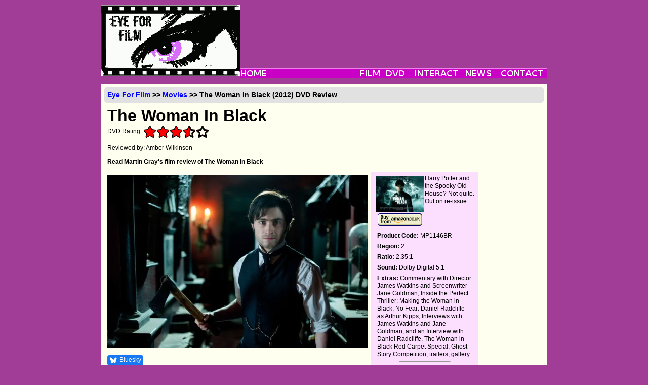

--- FILE ---
content_type: text/html; charset=utf-8
request_url: https://www.eyeforfilm.co.uk/dvdreview/the-woman-in-black-dvd-review-by-amber-wilkinson
body_size: 4848
content:
<!DOCTYPE html>
<html lang="en">
    <head>
        <title>
            
    The Woman In Black (2012) DVD Review from Eye for
    Film

        </title>
        <meta name="google-site-verification"
              content="WNyz9zk_sd5-_PYyE6HZgFGRYmKDR9YaFjWzhIGWivs" />
        
        
        <meta charset="utf-8">
        
            <link rel="stylesheet"
                  type="text/css"
                  media="screen"
                  href="/site_media/site_css.css" />
        
        <link rel="icon" href="/images/favicon.ico" type="image/x-icon" />
        <link type="application/rss+xml"
              rel="alternate"
              title="rss"
              href="/rss_feed.php" />
        
        
    </head>
    <body>
        <div id="allContent">
            
                <div id="topMenu">
    <div id="logo">
        <a href="/">
            <img src="/images/weblogo.png" alt="Eye For Film" />
        </a>
    </div>
    <div id="topMenuUp">
        
            <div style="text-align:center;">
     <script async
             src="https://pagead2.googlesyndication.com/pagead/js/adsbygoogle.js?client=ca-pub-5194852746603783"
             crossorigin="anonymous"></script>
     <!-- Main Banner -->
     <ins class="adsbygoogle"
          style="display:inline-block;
                 width:550px;
                 height:90px"
          data-ad-client="ca-pub-5194852746603783"
          data-ad-slot="0307371797"></ins>
     <script>(adsbygoogle = window.adsbygoogle || []).push({});</script>
</div>

        
    </div>
    <!-- navbar begin -->
    <div id="topMenuDown">
        <ul id="nav">
            <li>
                <a href="/">
                    <img src="/images/navbarh0v0.png" alt="Home" />
                </a>
            </li>
            <li>
                <img class="menubarspacer"
                     src="/images/navbarh0v1.png"
                     style="width:177px"
                     alt="" />
            </li>
            <li>
                <a href="/out_now">
                    <img src="/images/navbarh0v2.png" alt="Film" />
                </a>
                <ul class="menulist">
                    <li>
                        <a href="/out_now">OUT NOW</a>
                    </li>
                    <li>
                        <a href="/coming_soon">COMING SOON</a>
                    </li>
                    <li>
                        <a href="/out_now_us">OUT NOW - US</a>
                    </li>
                    <li>
                        <a href="/coming_soon_us">COMING SOON - US</a>
                    </li>
                    <li>
                        <a href="/festivals">FESTIVALS</a>
                    </li>
                    <li>
                        <a href="/archive">ARCHIVE</a>
                    </li>
                </ul>
            </li>
            <li>
                <a href="/latest_dvd">
                    <img src="/images/navbarh0v3.png" alt="DVD" />
                </a>
                <ul class="menulist">
                    <li>
                        <a href="/latest_dvd">OUT NOW</a>
                    </li>
                    <li>
                        <a href="/archive/dvd">ARCHIVE</a>
                    </li>
                </ul>
            </li>
            <li>
                <a href="/comps/">
                    <img src="/images/navbarh0v4.png" alt="Interact" />
                </a>
                <ul class="menulist">
                    <li>
                        <a href="/comps/">COMPETITIONS</a>
                    </li>
                    <li>
                        <a href="/comps/register/">NEWSLETTER</a>
                    </li>
                </ul>
            </li>
            <li>
                <a href="/newsfeature">
                    <img src="/images/navbarh0v5.png" alt="News" />
                </a>
                <ul class="menulist">
                    <li>
                        <a href="/news/archive">NEWS</a>
                    </li>
                    <li>
                        <a href="/feature/archive/">FEATURES</a>
                    </li>
                    <li>
                        <a href="/gallery/archive">GALLERIES</a>
                    </li>
                </ul>
            </li>
            <li>
                <a href="/contact/">
                    <img src="/images/navbarh0v7.png" alt="Contact" />
                </a>
                <ul class="menulist">
                    <li>
                        <a href="/contact/">ABOUT US</a>
                    </li>
                    <li>
                        <a href="/contact/editorial">EDITORIAL</a>
                    </li>
                    <li>
                        <a href="/contact/advertise">ADVERTISE</a>
                    </li>
                    <li>
                        <a href="/contact/privacy">PRIVACY</a>
                    </li>
                </ul>
            </li>
        </ul>
        <!-- navbar end -->
    </div>
</div>

            
            <div id="mainContent">
                
    <div id="fb-root"></div>
    <script>(function(d, s, id) {
      var js, fjs = d.getElementsByTagName(s)[0];
      if (d.getElementById(id)) return;
      js = d.createElement(s); js.id = id;
      js.src = "//connect.facebook.net/en_US/all.js#xfbml=1";
      fjs.parentNode.insertBefore(js, fjs);
    }(document, 'script', 'facebook-jssdk'));
    </script>
    <div class="borderlesscontainer">
        
    <h2 class="breadcrumbs">
        <a href="/">Eye For Film</a> &gt;&gt; <a href="/">Movies</a>
        &gt;&gt; The Woman In Black (2012) DVD Review
    </h2>

        
        
    <div id="reviewTitle">
        
        <h1 class="reviewTitleText">The Woman In Black</h1>
        <div class="filmrating">DVD Rating: <img src='/new_site_media/images/design/star-fill.svg' alt='*' style='width: 24px; height: 24px; padding: 1px;' /><img src='/new_site_media/images/design/star-fill.svg' alt='*' style='width: 24px; height: 24px; padding: 1px;' /><img src='/new_site_media/images/design/star-fill.svg' alt='*' style='width: 24px; height: 24px; padding: 1px;' /><img src='/new_site_media/images/design/star-half.svg' alt='1/2' style='width: 24px; height: 24px; padding: 1px;' /><img src='/new_site_media/images/design/star.svg' alt='' style='width: 24px; height: 24px; padding: 1px;' /></div>
        <p>Reviewed by: Amber Wilkinson</p>
        
            <a href="/review/the-woman-in-black-film-review-by-martin-gray">
            Read Martin Gray's film review of The Woman In Black</a>
        
    </div>

        
        <div id="review">
            <div class="reviewtext">
                
                    
                        <figure>
                            <img style="width:100%"
                                 src="/images/newsite/the-woman-in-black-movie-review_600.webp"
                                 alt="The Woman In Black">
                            <figcaption>
                                
                                
                            </figcaption>
                        </figure>
                    
                
                <div class="socialmediabuttons cf">
                    <div class="socialbutton"
                         style="display: flex;
                                align-items: center;
                                background: #1877f2;
                                border-radius: 4px;
                                padding: 2px 4px">
                        <img src="/new_site_media/bluesky_2.png"
                             style="width: 16px;
                                    height: 16px;
                                    margin-right: 4px" />
                        <a href="https://bsky.app/intent/compose"
                           class="twitter-share-button"
                           style="color: white;
                                  font-weight: semibold;
                                  font-size: 12px">Bluesky</a>
                    </div>
                    
                    <div class="socialbutton">
                        <div class="fb-like"
                             data-href="https://www.eyeforfilm.co.uk/dvdreview/the-woman-in-black-dvd-review-by-amber-wilkinson"
                             data-send="true"
                             data-width="400"
                             data-show-faces="true"></div>
                    </div>
                </div>
                <div class="clear"></div>
                
                    <p>This is a handsome looking DVD but despite the quality of the picture, there is no doubt that some of the scare factor is lost on the small screen, where brief appearances by the Woman in Black are more likely to be missed.</p>

<p>The best of the extras is definitely the commentary track with writer Jane Goldman and the director James Watkins. They clearly enjoyed working with one another of the film and offer complementary observations. Watkins talks quite technically about some of the challenges of the film but also finds time to point out appearances from the Woman in Black that audiences may have missed. Goldman helps him to expand on his points and also gives an insight into the adaptation process.</p><img id="copyshot" src="/images/stills/w/woman_in_black_2012_1.jpg" style="float:right;padding:0 0.5em" alt="Copy picture" />

<p>There is some crossover with this and the interviews with the pair of them elsewhere on the disc but not so much as to make the inclusion of the featurette redundant. The rest of the featurettes are clearly designed to keep Daniel Radcliffe fans happy - but there's nothing wrong with knowing your market. You may get a little bit sick of hearing how his godson was cast in the film, however, as it seems to be mentioned again and again.</p>

<p>The Red Carpet Special - featuring Edith Bowman interviewing the cast and crew as they attend the film's UK premiere - is surprisingly engaging and she also manages to nobble a few other celebrities while she's at it. The Ghost Story Competition is, essentially, a tiny extra showing Radcliffe reading what I can only presume is a winning short story. He's not a bad narrator but it's of limited interest.</p>

<p>Rounding out the set are the galleries, split into Behind the Scenes, Film Stills, Production Design and, best of all, Storyboards, which show the transformation from imagination to final film. All in all a very solid set of extras that offer a decent insight into the making of the film.</p>


                    <em>Reviewed on: 25 Jun 2012</em>
                    
                    
                    
<div class="bookmarks">
    <div class="bookmarkheader">Share this with others on...</div>
    <ul>
        <li>
            <img src="/images/design/delicious.png" alt="del.icio.us" />
            <a rel="external"
               title="Post this to Delicious"
               href="https://del.icio.us/post?url= http://www.eyeforfilm.co.uk/dvdreview/the-woman-in-black-dvd-review-by-amber-wilkinson">Delicious</a>
        </li>
        <li>
            <img src="/images/design/digg.png" alt="digg this" />
            <a rel="external"
               title="Post this to Digg"
               href="https://digg.com/submit?url=http://www.eyeforfilm.co.uk/dvdreview/the-woman-in-black-dvd-review-by-amber-wilkinson">Digg</a>
        </li>
        <li>
            <img src="/images/design/facebook.png" alt="Post to Facebook" />
            <a rel="external"
               title="Post this to Facebook"
               href="https://www.facebook.com/sharer.php?u=http://www.eyeforfilm.co.uk/dvdreview/the-woman-in-black-dvd-review-by-amber-wilkinson">Facebook</a>
        </li>
        <li>
            <img src="/images/design/reddit.png" alt="Reddit" />
            <a rel="external"
               title="Post this to reddit"
               href="https://reddit.com/submit?url=http://www.eyeforfilm.co.uk/dvdreview/the-woman-in-black-dvd-review-by-amber-wilkinson">reddit</a>
        </li>
        <li>
            <img src="/images/design/stumbleupon.png" alt="Stumbleupon" />
            <a rel="external"
               title="Post this to StumbleUpon"
               href="https://www.stumbleupon.com/submit?url=http://www.eyeforfilm.co.uk/dvdreview/the-woman-in-black-dvd-review-by-amber-wilkinson">StumbleUpon</a>
        </li>
    </ul>
</div>

                
            </div>
            <div class="secondaryinfo">
                
                    <div class="posterarea">
                        
    
        <img class="posterimage"
             src="/images/stills/w/woman_in_black_2012_poster.jpg"
             alt="The Woman In Black packshot" />
    
    

                        <div class="oneliner">Harry Potter and the Spooky Old House? Not quite. Out on re-issue.</div>
                        <div class="clear"></div>
                        
    
        <a target="_blank" href="https://www.amazon.co.uk/exec/obidos/ASIN/B00651224A/?tag=eyeforfilm-21">
            <img src="/images/design/buy-from-amazon.gif" alt="Amazon link" />
        </a>
    

                    </div>
                    
    

                    
    <div class="techspecs">
        
            <p>
                <strong>Product Code:</strong> MP1146BR
            </p>
        
        
            <p>
                <strong>Region:</strong> 2
            </p>
        
        
            <p>
                <strong>Ratio:</strong> 2.35:1
            </p>
        
        
            <p>
                <strong>Sound:</strong> Dolby Digital 5.1
            </p>
        
        
            <p>
                <strong>Extras:</strong> Commentary with Director James Watkins and Screenwriter Jane Goldman, Inside the Perfect Thriller: Making the Woman in Black, No Fear: Daniel Radcliffe as Arthur Kipps, Interviews with James Watkins and Jane Goldman, and an Interview with Daniel Radcliffe, The Woman in Black Red Carpet Special, Ghost Story Competition, trailers, gallery
            </p>
        
    </div>
    

                    
                        <hr width="50%" />
                        <p>Search database:</p>
                        <form id="reviewsearch" method="get" action="/search.php">
                            <input type="text" id="txtSearch" name="title" />
                            <br />
                            <input type="submit" value="Search" />
                        </form>
                        <script src="https://www.gmodules.com/ig/ifr?url=https://www.google.com/ig/modules/translatemypage.xml&amp;amp;up_source_language=en&amp;w=160&amp;h=60&amp;title=&amp;border=&amp;output=js"></script>
                    
                
            </div>
            <div class="advertisingvertical">
                
                    <script async src="https://pagead2.googlesyndication.com/pagead/js/adsbygoogle.js?client=ca-pub-5194852746603783"
        crossorigin="anonymous"></script>
<ins class="adsbygoogle"
     style="display:inline-block;width:120px;height:600px"
     data-ad-client="ca-pub-5194852746603783"
     data-ad-slot="1262243552"></ins>
<script>
    (adsbygoogle = window.adsbygoogle || []).push({});
</script>
                
            </div>
            
        </div>
        <script async src="https://pagead2.googlesyndication.com/pagead/js/adsbygoogle.js?client=ca-pub-5194852746603783"
        crossorigin="anonymous"></script>
<ins class="adsbygoogle"
     style="display:inline-block;width:728px;height:90px"
     data-ad-client="ca-pub-5194852746603783"
     data-ad-slot="1634290052"></ins>
<script>
    (adsbygoogle = window.adsbygoogle || []).push({});
</script>
    </div>
    <script>
        document.addEventListener('DOMContentLoaded', () => {
            const shareLinks = document.querySelectorAll('a[href^="https://bsky.app/intent/compose"]');
            const currentUrl = window.location.href;
            const encodedUrl = encodeURIComponent(currentUrl);
            const shareText = encodeURIComponent(document.title);
            shareLinks.forEach(shareLink => {
                shareLink.href = `https://bsky.app/intent/compose?text=${shareText}+${encodedUrl}`;
                shareLink.target = "_blank";
            });
        });
    </script>

                
            </div>
        </div>
        

        <div id="footer">
            <div class="footerlinks">
                <ul>
                    <li>
                        <a href="/">Home</a>
                    </li>
                    <li>
                        <a href="/out_now">Films</a>
                    </li>
                    <li>
                        <a href="/latest_dvd">DVD</a>
                    </li>
                    <li>
                        <a href="/newsfeature">News &amp; Features</a>
                    </li>
                    <li>
                        <a href="/contact/">Contact Us</a>
                    </li>
                </ul>
            </div>
            <div style="margin:0.5em">
                <a href="https://www.mrqe.com" target="_blank">
                    <img src="/images/design/MRQE.png" alt=" " />
                </a>
                <br />
            </div>
            <div class="copyright">
                ©2006-2026 Eye For Film. All rights reserved.
                
                </div>
            </div>
            <br />
            <script>
    var _gaq = _gaq || [];
    _gaq.push(['_setAccount', 'UA-1733636-1']);
    _gaq.push(['_trackPageview']);

    (function () {
        var ga = document.createElement('script');
        ga.type = 'text/javascript';
        ga.async = true;
        ga.src = ('https:' == document.location.protocol ? 'https://ssl' : 'http://www') + '.google-analytics.com/ga.js';
        var s = document.getElementsByTagName('script')[0];
        s.parentNode.insertBefore(ga, s);
    })();
            </script>
            <script src="/site_media/wz_tooltip.compressed.js"></script>
            
        <script defer src="https://static.cloudflareinsights.com/beacon.min.js/vcd15cbe7772f49c399c6a5babf22c1241717689176015" integrity="sha512-ZpsOmlRQV6y907TI0dKBHq9Md29nnaEIPlkf84rnaERnq6zvWvPUqr2ft8M1aS28oN72PdrCzSjY4U6VaAw1EQ==" data-cf-beacon='{"version":"2024.11.0","token":"d5a46bdaa99149d2b6d15d4eef5bf886","r":1,"server_timing":{"name":{"cfCacheStatus":true,"cfEdge":true,"cfExtPri":true,"cfL4":true,"cfOrigin":true,"cfSpeedBrain":true},"location_startswith":null}}' crossorigin="anonymous"></script>
</body>
    </html>


--- FILE ---
content_type: text/html; charset=utf-8
request_url: https://www.google.com/recaptcha/api2/aframe
body_size: 268
content:
<!DOCTYPE HTML><html><head><meta http-equiv="content-type" content="text/html; charset=UTF-8"></head><body><script nonce="VQVesazVfBhUErdGBK65wA">/** Anti-fraud and anti-abuse applications only. See google.com/recaptcha */ try{var clients={'sodar':'https://pagead2.googlesyndication.com/pagead/sodar?'};window.addEventListener("message",function(a){try{if(a.source===window.parent){var b=JSON.parse(a.data);var c=clients[b['id']];if(c){var d=document.createElement('img');d.src=c+b['params']+'&rc='+(localStorage.getItem("rc::a")?sessionStorage.getItem("rc::b"):"");window.document.body.appendChild(d);sessionStorage.setItem("rc::e",parseInt(sessionStorage.getItem("rc::e")||0)+1);localStorage.setItem("rc::h",'1769380827209');}}}catch(b){}});window.parent.postMessage("_grecaptcha_ready", "*");}catch(b){}</script></body></html>

--- FILE ---
content_type: image/svg+xml
request_url: https://www.eyeforfilm.co.uk/new_site_media/images/design/star-fill.svg
body_size: -117
content:
<svg xmlns="http://www.w3.org/2000/svg" width="16" height="16" stroke="#000000" stroke-width="1" fill="#ff0000" class="bi bi-star-fill" viewBox="0 0 16 16">
  <path d="M3.612 15.443c-.386.198-.824-.149-.746-.592l.83-4.73L.173 6.765c-.329-.314-.158-.888.283-.95l4.898-.696L7.538.792c.197-.39.73-.39.927 0l2.184 4.327 4.898.696c.441.062.612.636.282.95l-3.522 3.356.83 4.73c.078.443-.36.79-.746.592L8 13.187l-4.389 2.256z"/>
</svg>